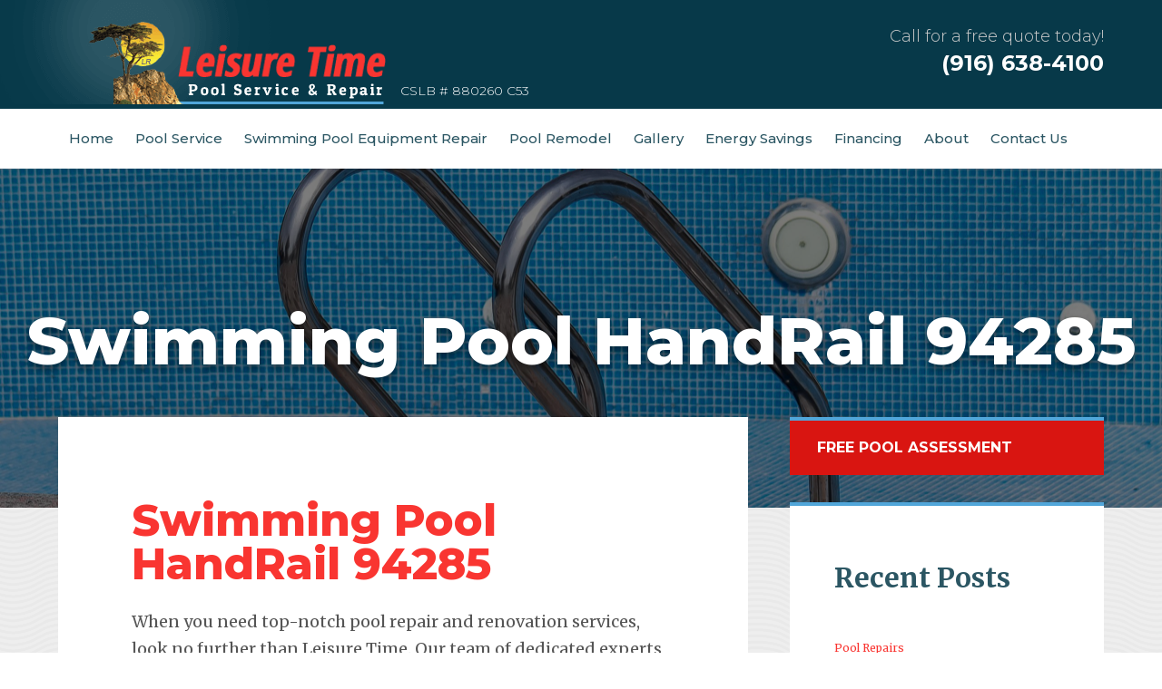

--- FILE ---
content_type: text/html; charset=UTF-8
request_url: https://www.leisuretimepool.com/swimming-pool-handrail-94285/
body_size: 6046
content:
<!DOCTYPE html><html xmlns="http://www.w3.org/1999/xhtml" lang="en-US"><head><meta http-equiv="Content-Type" content="text/html; charset=UTF-8" /> <!--[if lt IE 9]> <script src="http://html5shiv.googlecode.com/svn/trunk/html5.js"></script> <![endif]--><link media="screen" href="https://www.leisuretimepool.com/wp-content/cache/autoptimize/css/autoptimize_70afe03ba1cd5a20866548f9c56f518f.css" rel="stylesheet"><link media="all" href="https://www.leisuretimepool.com/wp-content/cache/autoptimize/css/autoptimize_de45f37d7c7917fff29934cd535d9eac.css" rel="stylesheet"><title>Leisure Time Pool Service &amp; RepairSwimming Pool HandRail 94285 - Leisure Time Pool Service &amp; Repair</title><meta name="viewport" content="width=device-width, user-scalable=no, initial-scale=1.0, minimum-scale=1.0, maximum-scale=1.0" /><link rel="Shortcut Icon" href="https://www.leisuretimepool.com/wp-content/themes/wpool/images/wp-favicon.ico" type="image/x-icon" /><link rel="alternate" type="application/rss+xml" title="Leisure Time Pool Service &amp; Repair RSS Feed" href="https://www.leisuretimepool.com/feed/" /><link rel="alternate" type="application/atom+xml" title="Leisure Time Pool Service &amp; Repair Atom Feed" href="https://www.leisuretimepool.com/feed/atom/" /><link rel="pingback" href="https://www.leisuretimepool.com/xmlrpc.php" /> <script src = "https://ajax.googleapis.com/ajax/libs/jquery/3.2.1/jquery.min.js"></script> <meta name='robots' content='index, follow, max-image-preview:large, max-snippet:-1, max-video-preview:-1' /><meta name="description" content="Your trusted experts for pool repairs, remodeling, and energy-efficient upgrades. Enjoy your pool worry-free. Swimming Pool HandRail 94285" /><link rel="canonical" href="https://www.leisuretimepool.com/swimming-pool-handrail-94285/" /><meta property="og:locale" content="en_US" /><meta property="og:type" content="article" /><meta property="og:title" content="Swimming Pool HandRail 94285 - Leisure Time Pool Service &amp; Repair" /><meta property="og:description" content="Your trusted experts for pool repairs, remodeling, and energy-efficient upgrades. Enjoy your pool worry-free. Swimming Pool HandRail 94285" /><meta property="og:url" content="https://www.leisuretimepool.com/swimming-pool-handrail-94285/" /><meta property="og:site_name" content="Leisure Time Pool Service &amp; Repair" /><meta property="article:modified_time" content="2023-09-19T11:10:12+00:00" /><meta property="og:image" content="https://s3.us-west-2.amazonaws.com/acs.leisuretimepools/wp-content/uploads/2023/10/Swimming-Pool-HandRail-94285.jpg" /><meta property="og:image:width" content="2560" /><meta property="og:image:height" content="1603" /><meta property="og:image:type" content="image/jpeg" /><meta name="twitter:card" content="summary_large_image" /> <script type="application/ld+json" class="yoast-schema-graph">{"@context":"https://schema.org","@graph":[{"@type":"WebPage","@id":"https://www.leisuretimepool.com/swimming-pool-handrail-94285/","url":"https://www.leisuretimepool.com/swimming-pool-handrail-94285/","name":"Swimming Pool HandRail 94285 - Leisure Time Pool Service &amp; Repair","isPartOf":{"@id":"https://www.leisuretimepool.com/#website"},"primaryImageOfPage":{"@id":"https://www.leisuretimepool.com/swimming-pool-handrail-94285/#primaryimage"},"image":{"@id":"https://www.leisuretimepool.com/swimming-pool-handrail-94285/#primaryimage"},"thumbnailUrl":"https://www.leisuretimepool.com/wp-content/uploads/2025/05/Pool-Handrails-94203.jpg","datePublished":"2023-10-14T10:00:00+00:00","dateModified":"2023-09-19T11:10:12+00:00","description":"Your trusted experts for pool repairs, remodeling, and energy-efficient upgrades. Enjoy your pool worry-free. Swimming Pool HandRail 94285","breadcrumb":{"@id":"https://www.leisuretimepool.com/swimming-pool-handrail-94285/#breadcrumb"},"inLanguage":"en-US","potentialAction":[{"@type":"ReadAction","target":["https://www.leisuretimepool.com/swimming-pool-handrail-94285/"]}]},{"@type":"ImageObject","inLanguage":"en-US","@id":"https://www.leisuretimepool.com/swimming-pool-handrail-94285/#primaryimage","url":"https://www.leisuretimepool.com/wp-content/uploads/2025/05/Pool-Handrails-94203.jpg","contentUrl":"https://www.leisuretimepool.com/wp-content/uploads/2025/05/Pool-Handrails-94203.jpg","width":2560,"height":1603},{"@type":"BreadcrumbList","@id":"https://www.leisuretimepool.com/swimming-pool-handrail-94285/#breadcrumb","itemListElement":[{"@type":"ListItem","position":1,"name":"Home","item":"https://www.leisuretimepool.com/"},{"@type":"ListItem","position":2,"name":"Swimming Pool HandRail 94285"}]},{"@type":"WebSite","@id":"https://www.leisuretimepool.com/#website","url":"https://www.leisuretimepool.com/","name":"Leisure Time Pool Service &amp; Repair","description":"CSLB # 880260 C53","potentialAction":[{"@type":"SearchAction","target":{"@type":"EntryPoint","urlTemplate":"https://www.leisuretimepool.com/?s={search_term_string}"},"query-input":"required name=search_term_string"}],"inLanguage":"en-US"}]}</script> <link href='https://fonts.gstatic.com' crossorigin='anonymous' rel='preconnect' /><link rel="https://api.w.org/" href="https://www.leisuretimepool.com/wp-json/" /><link rel="alternate" title="JSON" type="application/json" href="https://www.leisuretimepool.com/wp-json/wp/v2/pages/9087" /><link rel="EditURI" type="application/rsd+xml" title="RSD" href="https://www.leisuretimepool.com/xmlrpc.php?rsd" /><meta name="generator" content="WordPress 6.6.4" /><link rel='shortlink' href='https://www.leisuretimepool.com/?p=9087' /><link rel="alternate" title="oEmbed (JSON)" type="application/json+oembed" href="https://www.leisuretimepool.com/wp-json/oembed/1.0/embed?url=https%3A%2F%2Fwww.leisuretimepool.com%2Fswimming-pool-handrail-94285%2F" /><link rel="alternate" title="oEmbed (XML)" type="text/xml+oembed" href="https://www.leisuretimepool.com/wp-json/oembed/1.0/embed?url=https%3A%2F%2Fwww.leisuretimepool.com%2Fswimming-pool-handrail-94285%2F&#038;format=xml" /></head><body class="page-template page-template-page-gen page-template-page-gen-php page page-id-9087"><header><section class="head"><div class="right"><div class="widget-odd widget-last widget-first widget-1 hd"><p>Call for a free quote today!</p><div class="textwidget"><h3><a href="tel:19166384100">(916) 638-4100</a></h3></div></div></div><div class="logo"><h2><a href="https://www.leisuretimepool.com"><img src="https://www.leisuretimepool.com/wp-content/themes/wpool/images/logo.png" alt="Leisure Time Pool Service &amp; Repair" /></a></h2><p>CSLB # 880260 C53</p></div></section><nav><div class="menu-top-navigation-container"><ul id="menu-top-navigation" class="menu"><li id="menu-item-33" class="menu-item menu-item-type-post_type menu-item-object-page menu-item-home menu-item-33"><a href="https://www.leisuretimepool.com/">Home</a></li><li id="menu-item-2260" class="menu-item menu-item-type-post_type menu-item-object-page menu-item-has-children menu-item-2260"><a href="https://www.leisuretimepool.com/services/residential-pool-service/">Pool Service</a><ul class="sub-menu"><li id="menu-item-2614" class="menu-item menu-item-type-post_type menu-item-object-page menu-item-2614"><a href="https://www.leisuretimepool.com/sacramento-pool-maintenance-cleaning-services/">Pool Maintenance &#038; Cleaning</a></li></ul></li><li id="menu-item-1546" class="menu-item menu-item-type-post_type menu-item-object-page menu-item-has-children menu-item-1546"><a title="Pool Repair" href="https://www.leisuretimepool.com/services/swimming-pool-repair/">Swimming Pool Equipment Repair</a><ul class="sub-menu"><li id="menu-item-2267" class="menu-item menu-item-type-post_type menu-item-object-page menu-item-2267"><a href="https://www.leisuretimepool.com/residential-pool-repair/">Residential Pool Repair</a></li><li id="menu-item-1576" class="menu-item menu-item-type-post_type menu-item-object-page menu-item-1576"><a title="Commercial Pool Repair" href="https://www.leisuretimepool.com/services/commerical-pool-repair/">Commerical Pool Repair</a></li><li id="menu-item-1544" class="menu-item menu-item-type-post_type menu-item-object-page menu-item-1544"><a title="Tile Cleaning" href="https://www.leisuretimepool.com/services/tile-cleaning/">Tile Cleaning</a></li><li id="menu-item-1543" class="menu-item menu-item-type-post_type menu-item-object-page menu-item-1543"><a title="Spa Repair" href="https://www.leisuretimepool.com/services/spa-repair/">Spa Repair</a></li><li id="menu-item-1542" class="menu-item menu-item-type-post_type menu-item-object-page menu-item-1542"><a title="Leak Detection" href="https://www.leisuretimepool.com/services/leak-detection/">Swimming Pool Leak Detection</a></li><li id="menu-item-2273" class="menu-item menu-item-type-post_type menu-item-object-page menu-item-2273"><a href="https://www.leisuretimepool.com/swimming-pool-handrail-installation/">Swimming Pool Handrail Installation</a></li></ul></li><li id="menu-item-1547" class="menu-item menu-item-type-post_type menu-item-object-page menu-item-has-children menu-item-1547"><a title="Pool Remodel" href="https://www.leisuretimepool.com/services/pool-remodel/">Pool Remodel</a><ul class="sub-menu"><li id="menu-item-2295" class="menu-item menu-item-type-post_type menu-item-object-page menu-item-2295"><a href="https://www.leisuretimepool.com/pool-plaster-resurfacing/">Pool Plaster Resurfacing</a></li><li id="menu-item-2298" class="menu-item menu-item-type-post_type menu-item-object-page menu-item-2298"><a href="https://www.leisuretimepool.com/swimming-pool-tile-repair-replacement/">Swimming Pool Tile Repair &#038; Replacement</a></li><li id="menu-item-1540" class="menu-item menu-item-type-post_type menu-item-object-page menu-item-1540"><a title="Waterfalls" href="https://www.leisuretimepool.com/services/waterfalls/">Waterfalls</a></li></ul></li><li id="menu-item-1529" class="menu-item menu-item-type-post_type menu-item-object-page menu-item-has-children menu-item-1529"><a title="Photo Gallery" href="https://www.leisuretimepool.com/gallery/">Gallery</a><ul class="sub-menu"><li id="menu-item-2074" class="menu-item menu-item-type-post_type menu-item-object-page menu-item-2074"><a href="https://www.leisuretimepool.com/gallery/pool-construction/">New Pool Construction</a></li><li id="menu-item-2075" class="menu-item menu-item-type-post_type menu-item-object-page menu-item-2075"><a href="https://www.leisuretimepool.com/gallery/pool-landscape-design/">Pool &#038; Landscape Design</a></li><li id="menu-item-1554" class="menu-item menu-item-type-post_type menu-item-object-page menu-item-1554"><a title="Waterfalls Photo Gallery" href="https://www.leisuretimepool.com/gallery/waterfalls/">Waterfalls</a></li><li id="menu-item-1553" class="menu-item menu-item-type-post_type menu-item-object-page menu-item-1553"><a title="Solar Photo Gallery" href="https://www.leisuretimepool.com/gallery/solar/">Solar</a></li><li id="menu-item-1552" class="menu-item menu-item-type-post_type menu-item-object-page menu-item-1552"><a title="Pool Remodel Photo Gallery" href="https://www.leisuretimepool.com/gallery/remodel/">Remodel</a></li><li id="menu-item-1551" class="menu-item menu-item-type-post_type menu-item-object-page menu-item-1551"><a title="Equipment Upgrades Photo Gallery" href="https://www.leisuretimepool.com/gallery/equipment-upgrades/">Equipment Upgrades</a></li><li id="menu-item-1550" class="menu-item menu-item-type-post_type menu-item-object-page menu-item-1550"><a title="Tile Cleaning Photo Gallery" href="https://www.leisuretimepool.com/gallery/tile-cleaning/">Tile Cleaning</a></li></ul></li><li id="menu-item-1555" class="menu-item menu-item-type-post_type menu-item-object-page menu-item-has-children menu-item-1555"><a title="Energy Savings" href="https://www.leisuretimepool.com/energy-savings/">Energy Savings</a><ul class="sub-menu"><li id="menu-item-1541" class="menu-item menu-item-type-post_type menu-item-object-page menu-item-1541"><a title="Solar Options" href="https://www.leisuretimepool.com/services/solar-options/">Solar Options</a></li><li id="menu-item-2277" class="menu-item menu-item-type-post_type menu-item-object-page menu-item-2277"><a href="https://www.leisuretimepool.com/variable-speed-pumps/">Variable Speed Pumps</a></li><li id="menu-item-2280" class="menu-item menu-item-type-post_type menu-item-object-page menu-item-2280"><a href="https://www.leisuretimepool.com/pool-heat-pumps/">Pool Heat Pumps</a></li><li id="menu-item-2283" class="menu-item menu-item-type-post_type menu-item-object-page menu-item-2283"><a href="https://www.leisuretimepool.com/led-pool-spa-lighting/">LED Pool &#038; Spa Lighting</a></li></ul></li><li id="menu-item-2070" class="menu-item menu-item-type-post_type menu-item-object-page menu-item-has-children menu-item-2070"><a href="https://www.leisuretimepool.com/resources/financing/">Financing</a><ul class="sub-menu"><li id="menu-item-2072" class="menu-item menu-item-type-post_type menu-item-object-page menu-item-2072"><a href="https://www.leisuretimepool.com/resources/financing/lightstream/">LightStream</a></li></ul></li><li id="menu-item-1531" class="menu-item menu-item-type-post_type menu-item-object-page menu-item-has-children menu-item-1531"><a title="About Leisure Time Pool Service &#038; Repair" href="https://www.leisuretimepool.com/about/">About</a><ul class="sub-menu"><li id="menu-item-1537" class="menu-item menu-item-type-post_type menu-item-object-page menu-item-1537"><a title="Our Mission &#038; Values" href="https://www.leisuretimepool.com/about/mission-values/">Mission &#038; Values</a></li><li id="menu-item-1536" class="menu-item menu-item-type-post_type menu-item-object-page menu-item-1536"><a title="Our History" href="https://www.leisuretimepool.com/about/our-history/">Our History</a></li><li id="menu-item-1535" class="menu-item menu-item-type-post_type menu-item-object-page menu-item-1535"><a title="Meet our Team" href="https://www.leisuretimepool.com/about/meet-the-team/">Meet the Team</a></li><li id="menu-item-1534" class="menu-item menu-item-type-post_type menu-item-object-page menu-item-1534"><a title="Customer Testimonials" href="https://www.leisuretimepool.com/about/testimonials/">Testimonials</a></li><li id="menu-item-1556" class="menu-item menu-item-type-post_type menu-item-object-page menu-item-1556"><a title="Pool Care FAQs" href="https://www.leisuretimepool.com/resources/pool-care-faqs/">Pool Care FAQs</a></li></ul></li><li id="menu-item-1528" class="menu-item menu-item-type-post_type menu-item-object-page menu-item-has-children menu-item-1528"><a title="Contact Leisure Time Pool Service &#038; Repair" href="https://www.leisuretimepool.com/contact/">Contact Us</a><ul class="sub-menu"><li id="menu-item-2076" class="menu-item menu-item-type-post_type menu-item-object-page menu-item-2076"><a title="Employment Opportunities" href="https://www.leisuretimepool.com/contact/application-for-employment/">Employment Opportunities</a></li></ul></li></ul></div> <a id="navbtn"><div class="lines two"><div class="line one"></div><div class="line two"></div><div class="line three"></div></div> <span>Menu</span> </a></nav></header><main><section class="hero-wrap int"><div class="hero" style="background-image: url('https://www.leisuretimepool.com/wp-content/uploads/2025/05/Pool-Handrails-94203.jpg');";><div class="overlay"></div><div class="desc"><h1>Swimming Pool HandRail 94285</h1></div></div></section><section class="content-wrap int"><div class="content"><div class="words"><h2>Swimming Pool HandRail 94285</h2><p>When you need top-notch pool repair and renovation services, look no further than Leisure Time. Our team of dedicated experts excels in every facet of swimming pool repairs and <a href="/services/pool-remodel/">remodeling</a>, making us your ultimate choice for all your Swimming Pool HandRail needs. Whether it&#8217;s a meticulous tile cleaning, a pool re-plastering project, or a complete pool resurfacing, Leisure Time delivers unmatched craftsmanship and attention to detail.</p><div style="max-width: 100%; height: auto; text-align: center;"> <img decoding="async" src="https://www.leisuretimepool.com/wp-content/uploads/2025/05/Pool-Handrails-94203-300x188.jpg" alt="Swimming Pool HandRail 94285" style="width: 100%; height: auto;" /></div><p>Our technicians are not just dependable and competent; they are well-versed in the intricacies of all major equipment brands and accessories. We understand that updating your pool equipment is not just about enhancing performance but also about achieving energy efficiency. At Leisure Time, we offer solutions that not only improve your pool&#8217;s functionality but also provide substantial long-term cost savings. With our expertise and commitment to excellence, Leisure Time ensures you enjoy every moment in your swimming pool, hassle-free and with complete peace of mind. Choose Leisure Time for a pool repair experience that&#8217;s second to none.</p> <iframe title="Google map of 94285, Sacramento, US" class="page-generator-pro-map" width="100%" height="400" frameborder="0" style="border:0" src="https://www.google.com/maps/embed/v1/place?q=94285%2C+Sacramento%2C+US&#038;zoom=9&#038;maptype=roadmap&#038;key=AIzaSyCNTEOso0tZG6YMSJFoaJEY5Th1stEWrJI" referrerpolicy="no-referrer-when-downgrade" allowfullscreen></iframe><p><strong>Factory Trained in All Major Brands</strong></p><ul class="improved-list"><li>Pentair pool products</li><li>Sta-Rite pool products</li><li>Hayward pool products</li><li>Jandy system repair Swimming pool filters</li></ul><p><strong>Common Repairs</strong></p><ul class="improved-list"><li>Automatic cleaners</li><li>Swimming Pool Re-plastering</li><li>Swimming Pool Resurfacing</li><li>Swimming pool heaters and solar pumps</li><li>Repair swimming pool lights</li><li>Plumbing systems</li><li>Leak detection and repair</li><li>Swimming pool or spa pumps and motors replacement</li><li>Tile cleaning and repair</li><li>Pool electrical repair</li><li>Plumbing leaks</li><li>Portable spa repair</li></ul></div><aside class="sidebar"><div class="widget_text widget-odd widget-first widget-1 wbutton side widget"><div class="textwidget custom-html-widget"><a class="button" href="https://www.leisuretimepool.com/contact/">Free Pool Assessment</a></div></div><div class="widget-even widget-last widget-2 side widget"><h3>Recent Posts</h3><div  class="rpwe-block"><ul class="rpwe-ul"><li class="rpwe-li rpwe-clearfix"><h3 class="rpwe-title"><a href="https://www.leisuretimepool.com/pool-repairs/" target="_self">Pool Repairs</a></h3><time class="rpwe-time published" datetime="2019-03-06T20:36:51+00:00">March 6, 2019</time></li><li class="rpwe-li rpwe-clearfix"><h3 class="rpwe-title"><a href="https://www.leisuretimepool.com/memorial-day-weekend-time-laughter-time-sadness-its-choice/" target="_self">Memorial Day Weekend. A time of laughter or a time of sadness. It’s your choice</a></h3><time class="rpwe-time published" datetime="2014-05-14T17:18:23+00:00">May 14, 2014</time></li><li class="rpwe-li rpwe-clearfix"><h3 class="rpwe-title"><a href="https://www.leisuretimepool.com/price-quality-people-spend/" target="_self">PRICE over QUALITY- The New Way people spend</a></h3><time class="rpwe-time published" datetime="2014-03-28T16:34:54+00:00">March 28, 2014</time></li><li class="rpwe-li rpwe-clearfix"><h3 class="rpwe-title"><a href="https://www.leisuretimepool.com/baby-deaths-drowning-simple-steps-safe/" target="_self">Baby deaths by drowning.-Simple steps to keep them safe</a></h3><time class="rpwe-time published" datetime="2014-03-20T17:47:31+00:00">March 20, 2014</time></li><li class="rpwe-li rpwe-clearfix"><h3 class="rpwe-title"><a href="https://www.leisuretimepool.com/drought-2014-100-years/" target="_self">Drought of 2014 &#8211; Could it last for more than 100 years?</a></h3><time class="rpwe-time published" datetime="2014-03-14T16:40:00+00:00">March 14, 2014</time></li></ul></div></div><div class="side"><div class="ttl"><h4>Swimming Pool</h4><h2>Repair</h2></div><div class="info"><p>Reliable professionals experienced with all major brands of equipment and accessories <a class="button" href="/services/pool-repair/">Read More</a></p></div><a class="link" href="https://www.leisuretimepool.com/services/swimming-pool-repair/"></a></div><div class="side"><div class="ttl"><h4>Swimming Pool</h4><h2>Service</h2></div><div class="info"><p>Offering a variety of maintenance plans to be tailored to meet your objectives and budget <a class="button" href="http://clientstaging18.com/services/residential-pool-service/">Read More</a></p></div><a class="link" href="https://www.leisuretimepool.com/services/residential-pool-service/"></a></div><div class="side"><div class="ttl"><h4>Swimming Pool</h4><h2>Remodel</h2></div><div class="info"><p>Creative design coupled with state-of-the-art updates &#8211; complete modernization and renovation <a class="button" href="/services/pool-remodel/">Read More</a></p></div><a class="link" href="https://www.leisuretimepool.com/services/pool-remodel/"></a></div></aside></div></section></main><footer><section class="bottom"><div class="widget-odd widget-first widget-1 bt"><h5>Navigate</h5><div class="menu-bottom-navigation-container"><ul id="menu-bottom-navigation" class="menu"><li id="menu-item-1954" class="menu-item menu-item-type-post_type menu-item-object-page menu-item-home menu-item-1954"><a href="https://www.leisuretimepool.com/">Home</a></li><li id="menu-item-1955" class="menu-item menu-item-type-post_type menu-item-object-page menu-item-1955"><a href="https://www.leisuretimepool.com/about/">About</a></li><li id="menu-item-1961" class="menu-item menu-item-type-post_type menu-item-object-page menu-item-1961"><a href="https://www.leisuretimepool.com/services/">Services</a></li><li id="menu-item-1962" class="menu-item menu-item-type-post_type menu-item-object-page menu-item-1962"><a href="https://www.leisuretimepool.com/specials/">Specials</a></li><li id="menu-item-1960" class="menu-item menu-item-type-post_type menu-item-object-page menu-item-1960"><a href="https://www.leisuretimepool.com/resources/financing/">Financing</a></li><li id="menu-item-1958" class="menu-item menu-item-type-post_type menu-item-object-page menu-item-1958"><a href="https://www.leisuretimepool.com/gallery/">Gallery</a></li><li id="menu-item-1959" class="menu-item menu-item-type-post_type menu-item-object-page menu-item-1959"><a href="https://www.leisuretimepool.com/resources/">Resources</a></li><li id="menu-item-1957" class="menu-item menu-item-type-post_type menu-item-object-page menu-item-1957"><a href="https://www.leisuretimepool.com/contact/">Free Pool Assessment</a></li><li id="menu-item-1984" class="menu-item menu-item-type-post_type menu-item-object-page menu-item-1984"><a href="https://www.leisuretimepool.com/sitemap/">Sitemap</a></li></ul></div></div><div class="widget-even widget-2 bt"><h5>Services</h5><div class="menu-services-container"><ul id="menu-services" class="menu"><li id="menu-item-1963" class="menu-item menu-item-type-post_type menu-item-object-page menu-item-1963"><a href="https://www.leisuretimepool.com/services/commerical-pool-repair/">Commerical Pool Repair</a></li><li id="menu-item-1964" class="menu-item menu-item-type-post_type menu-item-object-page menu-item-1964"><a href="https://www.leisuretimepool.com/services/diy-pool-construction/">Custom Pool Construction</a></li><li id="menu-item-1965" class="menu-item menu-item-type-post_type menu-item-object-page menu-item-1965"><a href="https://www.leisuretimepool.com/services/in-ground-spa-repair/">In-ground Spa Repair</a></li><li id="menu-item-1966" class="menu-item menu-item-type-post_type menu-item-object-page menu-item-1966"><a href="https://www.leisuretimepool.com/services/leak-detection/">Swimming Pool Leak Detection</a></li><li id="menu-item-1967" class="menu-item menu-item-type-post_type menu-item-object-page menu-item-1967"><a href="https://www.leisuretimepool.com/services/pool-landscape-construction-design/">Pool and Landscape Construction Design</a></li><li id="menu-item-1968" class="menu-item menu-item-type-post_type menu-item-object-page menu-item-1968"><a href="https://www.leisuretimepool.com/services/pool-remodel/">Pool Remodel</a></li><li id="menu-item-1969" class="menu-item menu-item-type-post_type menu-item-object-page menu-item-1969"><a href="https://www.leisuretimepool.com/services/swimming-pool-repair/">Swimming Pool Equipment Repair</a></li><li id="menu-item-1970" class="menu-item menu-item-type-post_type menu-item-object-page menu-item-1970"><a href="https://www.leisuretimepool.com/services/pool-solar-repair/">Pool Solar Repair</a></li><li id="menu-item-1971" class="menu-item menu-item-type-post_type menu-item-object-page menu-item-1971"><a href="https://www.leisuretimepool.com/services/portable-spa-repair/">Portable Spa Repair</a></li><li id="menu-item-1972" class="menu-item menu-item-type-post_type menu-item-object-page menu-item-1972"><a href="https://www.leisuretimepool.com/services/residential-pool-service/">Residential Pool Service</a></li><li id="menu-item-1973" class="menu-item menu-item-type-post_type menu-item-object-page menu-item-1973"><a href="https://www.leisuretimepool.com/services/safety-covers/">Safety Covers</a></li><li id="menu-item-1975" class="menu-item menu-item-type-post_type menu-item-object-page menu-item-1975"><a href="https://www.leisuretimepool.com/services/solar-for-pools/">Solar for Pools</a></li><li id="menu-item-1976" class="menu-item menu-item-type-post_type menu-item-object-page menu-item-1976"><a href="https://www.leisuretimepool.com/services/solar-options/">Solar Options</a></li><li id="menu-item-1977" class="menu-item menu-item-type-post_type menu-item-object-page menu-item-1977"><a href="https://www.leisuretimepool.com/services/spa-repair/">Spa Repair</a></li></ul></div></div><div class="widget_text widget-odd widget-3 bt"><h5>Contact Us</h5><div class="textwidget custom-html-widget"><p><strong>Leisure Time Pool Service &amp; Repair</strong><br> 11419 White Rock Road<br> Rancho Cordova, CA 95742<br> <strong>Phone:</strong><br> <a href="tel:19166384100">(916) 638-4100</a> <strong>Email:</strong><br> <a href="mailto:admin@leisuretimepool.com">admin@leisuretimepool.com</a></p></div></div><div class="widget-even widget-last widget-4 bt"><h5>Follow Us</h5><div class="textwidget"><p><a href="https://www.facebook.com/LeisureTimePool/app/318700598183266/" target="_blank" rel="noopener"><img decoding="async" src="/wp-content/themes/wpool/images/icon-facebook.png" alt="" /> Facebook</a><br /> <a href="https://twitter.com/LeisurePool" target="_blank" rel="noopener"><img decoding="async" src="/wp-content/themes/wpool/images/icon-twitter.png" alt="" /> Twitter</a><br /> <a href="https://www.linkedin.com/company/leisure-time-pool-service-&amp;-repair" target="_blank" rel="noopener"><img decoding="async" src="/wp-content/themes/wpool/images/icon-linkedin.png" alt="" /> LinkedIn</a><br /> <a href="https://plus.google.com/109455895952118529440" target="_blank" rel="noopener"><img decoding="async" src="/wp-content/themes/wpool/images/icon-googleplus.png" alt="" /> Google Plus</a></p></div></div></section><section class="copyright"><div class="widget-odd widget-first widget-1 cpy"><h5 style="display: none;">Copyright</h5><div class="textwidget"><p>CSLB # 880260 C53 — Copyright © 2018 Leisure Time Pool — <a href="https://www.sacramentointernetmarketingagency.com/" target="_blank" rel="noopener">Sacramento Internet Marketing Agency</a></p></div></div><div class="widget-even widget-last widget-2 cpy"><h5 style="display: none;">Cards</h5><div class="textwidget"><p><a href="https://www.paypal.com/webapps/shoppingcart?flowlogging_id=6370492f5f8b0&amp;mfid=1556043309812_6370492f5f8b0#/checkout/openButton" target="_blank" rel="noopener"><img loading="lazy" decoding="async" class="alignnone" src="https://www.leisuretimepool.com/wp-content/uploads/2019/10/cc-badges-ppmcvdam.png" alt="Buy now with PayPal" width="316" height="40" /></a></p></div></div></section></footer> <script type='text/javascript' src='https://www.rapidscansecure.com/siteseal/siteseal.js?code=76,53E9DE08B6EFB28310622EFC504D44852C86166A'></script> <script src="https://www.sellwithchat.com/scripts/invitation.ashx?company=leisuretimepool" type="text/javascript"></script> <script defer src="https://www.leisuretimepool.com/wp-content/cache/autoptimize/js/autoptimize_9437bb263a72ed5c7b6e06d3b9fc9777.js"></script></body></html>

<!-- Page cached by LiteSpeed Cache 7.1 on 2026-01-20 22:33:38 -->

--- FILE ---
content_type: text/javascript
request_url: https://invitation.apexchat.com/api/invitations/ping?company=leisuretimepool&ecid=sLZa2Ebj5V5esVqNOqFTYh/AwSsSzMHwd663PHFhXlcgMB+kx2hyXO8=&visitorId=0&agentAliasId=7979&operatorId=0&profileId=787979&chatId=null&invitationVersion=2&chatMode=2&originalReferrer=
body_size: -50
content:
PingResponse=1866465499
